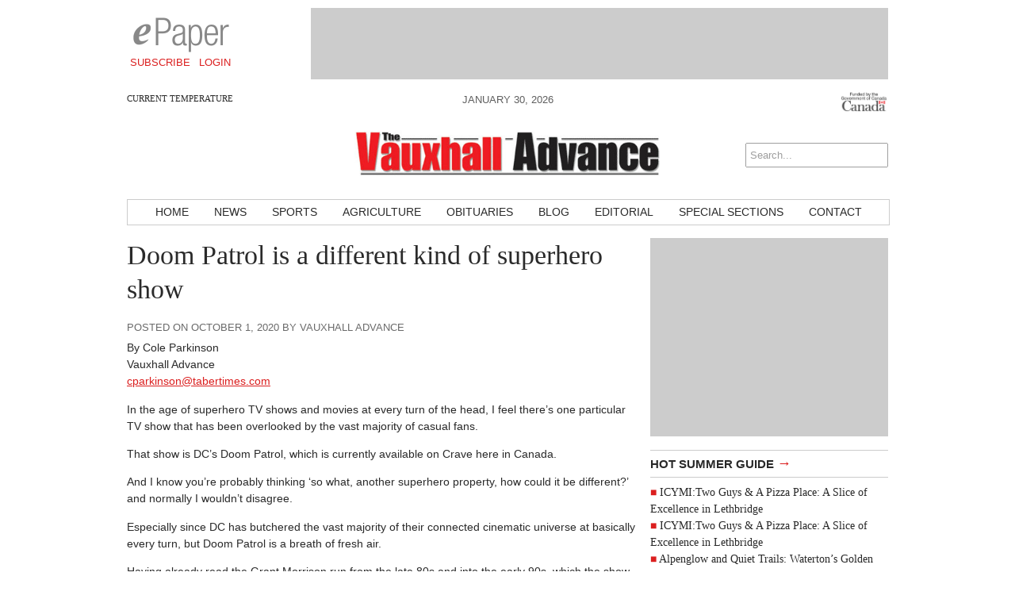

--- FILE ---
content_type: text/html; charset=UTF-8
request_url: https://www.vauxhalladvance.com/blog/2020/10/01/doom-patrol-is-a-different-kind-of-superhero-show/
body_size: 10131
content:
<!DOCTYPE html>
<html lang="en-CA">
<head>
<!-- Google Tag Manager -->
<script>(function(w,d,s,l,i){w[l]=w[l]||[];w[l].push({'gtm.start':
new Date().getTime(),event:'gtm.js'});var f=d.getElementsByTagName(s)[0],
j=d.createElement(s),dl=l!='dataLayer'?'&l='+l:'';j.async=true;j.src=
'https://www.googletagmanager.com/gtm.js?id='+i+dl;f.parentNode.insertBefore(j,f);
})(window,document,'script','dataLayer','GTM-PNPD4JC');</script>
<!-- End Google Tag Manager -->
<meta charset="UTF-8" />
<meta name="viewport" content="width=device-width, initial-scale=1, maximum-scale=1">
<title>Doom Patrol is a different kind of superhero show &rsaquo; Vauxhall Advance</title>
<link href='http://fonts.googleapis.com/css?family=Open+Sans:400italic,700italic,400,700' rel='stylesheet' type='text/css'>
<link href='http://fonts.googleapis.com/css?family=Droid+Serif:400,700,400italic,700italic' rel='stylesheet' type='text/css'>
<link rel="stylesheet" type="text/css" media="all" href="https://www.vauxhalladvance.com/wp-content/themes/ang_weekly-child/style.css" />
<link rel="shortcut icon" href="https://www.vauxhalladvance.com/wp-content/themes/ang_weekly-child/images/favicon.ico">
<script type='text/javascript'>
var googletag = googletag || {};
googletag.cmd = googletag.cmd || [];
(function() {
var gads = document.createElement('script');
gads.async = true;
gads.type = 'text/javascript';
var useSSL = 'https:' == document.location.protocol;
gads.src = (useSSL ? 'https:' : 'http:') + 
'//www.googletagservices.com/tag/js/gpt.js';
var node = document.getElementsByTagName('script')[0];
node.parentNode.insertBefore(gads, node);
})();
</script>

<script type='text/javascript'>
googletag.cmd.push(function() {
googletag.defineSlot('/83978492/Vauxhall_Advance_bigBox_300x250', [300, 250], 'div-gpt-ad-1415917553909-0').addService(googletag.pubads());
googletag.defineSlot('/83978492/Vauxhall_Advance_leaderboard_728x90', [728, 90], 'div-gpt-ad-1415917553909-1').addService(googletag.pubads());
googletag.defineSlot('/83978492/Vauxhall_Advance_minibanner-300x100', [300, 100], 'div-gpt-ad-1415917553909-2').addService(googletag.pubads());
googletag.defineSlot('/83978492/Vauxhall_Advance_remnant_120x250', [120, 250], 'div-gpt-ad-1415917553909-3').addService(googletag.pubads());
googletag.defineSlot('/83978492/VXA-FP-Native', [320, 100], 'div-gpt-ad-1597686068375-0').addService(googletag.pubads());
googletag.pubads().enableSingleRequest();
googletag.pubads().collapseEmptyDivs();
googletag.enableServices();
});
</script><script type="text/javascript" src="https://www.vauxhalladvance.com/wp-content/themes/ang_weekly_publications/dropdown.js"></script>
<script src="https://www.vauxhalladvance.com/wp-content/themes/ang_weekly_publications/js/modernizr.custom.js"></script>
<!--[if lt IE 7]>
	<meta http-equiv="refresh" content="0;URL='https://www.vauxhalladvance.com/upgrade/'">
<![endif]-->

<meta name='robots' content='max-image-preview:large' />
	<style>img:is([sizes="auto" i], [sizes^="auto," i]) { contain-intrinsic-size: 3000px 1500px }</style>
	<link rel='dns-prefetch' href='//widgetlogic.org' />
<link rel="alternate" type="application/rss+xml" title="Vauxhall Advance &raquo; Doom Patrol is a different kind of superhero show Comments Feed" href="https://www.vauxhalladvance.com/blog/2020/10/01/doom-patrol-is-a-different-kind-of-superhero-show/feed/" />
<script type="text/javascript">
/* <![CDATA[ */
window._wpemojiSettings = {"baseUrl":"https:\/\/s.w.org\/images\/core\/emoji\/16.0.1\/72x72\/","ext":".png","svgUrl":"https:\/\/s.w.org\/images\/core\/emoji\/16.0.1\/svg\/","svgExt":".svg","source":{"concatemoji":"https:\/\/www.vauxhalladvance.com\/wp-includes\/js\/wp-emoji-release.min.js?ver=6.8.3"}};
/*! This file is auto-generated */
!function(s,n){var o,i,e;function c(e){try{var t={supportTests:e,timestamp:(new Date).valueOf()};sessionStorage.setItem(o,JSON.stringify(t))}catch(e){}}function p(e,t,n){e.clearRect(0,0,e.canvas.width,e.canvas.height),e.fillText(t,0,0);var t=new Uint32Array(e.getImageData(0,0,e.canvas.width,e.canvas.height).data),a=(e.clearRect(0,0,e.canvas.width,e.canvas.height),e.fillText(n,0,0),new Uint32Array(e.getImageData(0,0,e.canvas.width,e.canvas.height).data));return t.every(function(e,t){return e===a[t]})}function u(e,t){e.clearRect(0,0,e.canvas.width,e.canvas.height),e.fillText(t,0,0);for(var n=e.getImageData(16,16,1,1),a=0;a<n.data.length;a++)if(0!==n.data[a])return!1;return!0}function f(e,t,n,a){switch(t){case"flag":return n(e,"\ud83c\udff3\ufe0f\u200d\u26a7\ufe0f","\ud83c\udff3\ufe0f\u200b\u26a7\ufe0f")?!1:!n(e,"\ud83c\udde8\ud83c\uddf6","\ud83c\udde8\u200b\ud83c\uddf6")&&!n(e,"\ud83c\udff4\udb40\udc67\udb40\udc62\udb40\udc65\udb40\udc6e\udb40\udc67\udb40\udc7f","\ud83c\udff4\u200b\udb40\udc67\u200b\udb40\udc62\u200b\udb40\udc65\u200b\udb40\udc6e\u200b\udb40\udc67\u200b\udb40\udc7f");case"emoji":return!a(e,"\ud83e\udedf")}return!1}function g(e,t,n,a){var r="undefined"!=typeof WorkerGlobalScope&&self instanceof WorkerGlobalScope?new OffscreenCanvas(300,150):s.createElement("canvas"),o=r.getContext("2d",{willReadFrequently:!0}),i=(o.textBaseline="top",o.font="600 32px Arial",{});return e.forEach(function(e){i[e]=t(o,e,n,a)}),i}function t(e){var t=s.createElement("script");t.src=e,t.defer=!0,s.head.appendChild(t)}"undefined"!=typeof Promise&&(o="wpEmojiSettingsSupports",i=["flag","emoji"],n.supports={everything:!0,everythingExceptFlag:!0},e=new Promise(function(e){s.addEventListener("DOMContentLoaded",e,{once:!0})}),new Promise(function(t){var n=function(){try{var e=JSON.parse(sessionStorage.getItem(o));if("object"==typeof e&&"number"==typeof e.timestamp&&(new Date).valueOf()<e.timestamp+604800&&"object"==typeof e.supportTests)return e.supportTests}catch(e){}return null}();if(!n){if("undefined"!=typeof Worker&&"undefined"!=typeof OffscreenCanvas&&"undefined"!=typeof URL&&URL.createObjectURL&&"undefined"!=typeof Blob)try{var e="postMessage("+g.toString()+"("+[JSON.stringify(i),f.toString(),p.toString(),u.toString()].join(",")+"));",a=new Blob([e],{type:"text/javascript"}),r=new Worker(URL.createObjectURL(a),{name:"wpTestEmojiSupports"});return void(r.onmessage=function(e){c(n=e.data),r.terminate(),t(n)})}catch(e){}c(n=g(i,f,p,u))}t(n)}).then(function(e){for(var t in e)n.supports[t]=e[t],n.supports.everything=n.supports.everything&&n.supports[t],"flag"!==t&&(n.supports.everythingExceptFlag=n.supports.everythingExceptFlag&&n.supports[t]);n.supports.everythingExceptFlag=n.supports.everythingExceptFlag&&!n.supports.flag,n.DOMReady=!1,n.readyCallback=function(){n.DOMReady=!0}}).then(function(){return e}).then(function(){var e;n.supports.everything||(n.readyCallback(),(e=n.source||{}).concatemoji?t(e.concatemoji):e.wpemoji&&e.twemoji&&(t(e.twemoji),t(e.wpemoji)))}))}((window,document),window._wpemojiSettings);
/* ]]> */
</script>
<style id='wp-emoji-styles-inline-css' type='text/css'>

	img.wp-smiley, img.emoji {
		display: inline !important;
		border: none !important;
		box-shadow: none !important;
		height: 1em !important;
		width: 1em !important;
		margin: 0 0.07em !important;
		vertical-align: -0.1em !important;
		background: none !important;
		padding: 0 !important;
	}
</style>
<link rel='stylesheet' id='wp-block-library-css' href='https://www.vauxhalladvance.com/wp-includes/css/dist/block-library/style.min.css?ver=6.8.3' type='text/css' media='all' />
<style id='classic-theme-styles-inline-css' type='text/css'>
/*! This file is auto-generated */
.wp-block-button__link{color:#fff;background-color:#32373c;border-radius:9999px;box-shadow:none;text-decoration:none;padding:calc(.667em + 2px) calc(1.333em + 2px);font-size:1.125em}.wp-block-file__button{background:#32373c;color:#fff;text-decoration:none}
</style>
<link rel='stylesheet' id='block-widget-css' href='https://www.vauxhalladvance.com/wp-content/plugins/widget-logic/block_widget/css/widget.css?ver=1768299072' type='text/css' media='all' />
<style id='global-styles-inline-css' type='text/css'>
:root{--wp--preset--aspect-ratio--square: 1;--wp--preset--aspect-ratio--4-3: 4/3;--wp--preset--aspect-ratio--3-4: 3/4;--wp--preset--aspect-ratio--3-2: 3/2;--wp--preset--aspect-ratio--2-3: 2/3;--wp--preset--aspect-ratio--16-9: 16/9;--wp--preset--aspect-ratio--9-16: 9/16;--wp--preset--color--black: #000000;--wp--preset--color--cyan-bluish-gray: #abb8c3;--wp--preset--color--white: #ffffff;--wp--preset--color--pale-pink: #f78da7;--wp--preset--color--vivid-red: #cf2e2e;--wp--preset--color--luminous-vivid-orange: #ff6900;--wp--preset--color--luminous-vivid-amber: #fcb900;--wp--preset--color--light-green-cyan: #7bdcb5;--wp--preset--color--vivid-green-cyan: #00d084;--wp--preset--color--pale-cyan-blue: #8ed1fc;--wp--preset--color--vivid-cyan-blue: #0693e3;--wp--preset--color--vivid-purple: #9b51e0;--wp--preset--gradient--vivid-cyan-blue-to-vivid-purple: linear-gradient(135deg,rgba(6,147,227,1) 0%,rgb(155,81,224) 100%);--wp--preset--gradient--light-green-cyan-to-vivid-green-cyan: linear-gradient(135deg,rgb(122,220,180) 0%,rgb(0,208,130) 100%);--wp--preset--gradient--luminous-vivid-amber-to-luminous-vivid-orange: linear-gradient(135deg,rgba(252,185,0,1) 0%,rgba(255,105,0,1) 100%);--wp--preset--gradient--luminous-vivid-orange-to-vivid-red: linear-gradient(135deg,rgba(255,105,0,1) 0%,rgb(207,46,46) 100%);--wp--preset--gradient--very-light-gray-to-cyan-bluish-gray: linear-gradient(135deg,rgb(238,238,238) 0%,rgb(169,184,195) 100%);--wp--preset--gradient--cool-to-warm-spectrum: linear-gradient(135deg,rgb(74,234,220) 0%,rgb(151,120,209) 20%,rgb(207,42,186) 40%,rgb(238,44,130) 60%,rgb(251,105,98) 80%,rgb(254,248,76) 100%);--wp--preset--gradient--blush-light-purple: linear-gradient(135deg,rgb(255,206,236) 0%,rgb(152,150,240) 100%);--wp--preset--gradient--blush-bordeaux: linear-gradient(135deg,rgb(254,205,165) 0%,rgb(254,45,45) 50%,rgb(107,0,62) 100%);--wp--preset--gradient--luminous-dusk: linear-gradient(135deg,rgb(255,203,112) 0%,rgb(199,81,192) 50%,rgb(65,88,208) 100%);--wp--preset--gradient--pale-ocean: linear-gradient(135deg,rgb(255,245,203) 0%,rgb(182,227,212) 50%,rgb(51,167,181) 100%);--wp--preset--gradient--electric-grass: linear-gradient(135deg,rgb(202,248,128) 0%,rgb(113,206,126) 100%);--wp--preset--gradient--midnight: linear-gradient(135deg,rgb(2,3,129) 0%,rgb(40,116,252) 100%);--wp--preset--font-size--small: 13px;--wp--preset--font-size--medium: 20px;--wp--preset--font-size--large: 36px;--wp--preset--font-size--x-large: 42px;--wp--preset--spacing--20: 0.44rem;--wp--preset--spacing--30: 0.67rem;--wp--preset--spacing--40: 1rem;--wp--preset--spacing--50: 1.5rem;--wp--preset--spacing--60: 2.25rem;--wp--preset--spacing--70: 3.38rem;--wp--preset--spacing--80: 5.06rem;--wp--preset--shadow--natural: 6px 6px 9px rgba(0, 0, 0, 0.2);--wp--preset--shadow--deep: 12px 12px 50px rgba(0, 0, 0, 0.4);--wp--preset--shadow--sharp: 6px 6px 0px rgba(0, 0, 0, 0.2);--wp--preset--shadow--outlined: 6px 6px 0px -3px rgba(255, 255, 255, 1), 6px 6px rgba(0, 0, 0, 1);--wp--preset--shadow--crisp: 6px 6px 0px rgba(0, 0, 0, 1);}:where(.is-layout-flex){gap: 0.5em;}:where(.is-layout-grid){gap: 0.5em;}body .is-layout-flex{display: flex;}.is-layout-flex{flex-wrap: wrap;align-items: center;}.is-layout-flex > :is(*, div){margin: 0;}body .is-layout-grid{display: grid;}.is-layout-grid > :is(*, div){margin: 0;}:where(.wp-block-columns.is-layout-flex){gap: 2em;}:where(.wp-block-columns.is-layout-grid){gap: 2em;}:where(.wp-block-post-template.is-layout-flex){gap: 1.25em;}:where(.wp-block-post-template.is-layout-grid){gap: 1.25em;}.has-black-color{color: var(--wp--preset--color--black) !important;}.has-cyan-bluish-gray-color{color: var(--wp--preset--color--cyan-bluish-gray) !important;}.has-white-color{color: var(--wp--preset--color--white) !important;}.has-pale-pink-color{color: var(--wp--preset--color--pale-pink) !important;}.has-vivid-red-color{color: var(--wp--preset--color--vivid-red) !important;}.has-luminous-vivid-orange-color{color: var(--wp--preset--color--luminous-vivid-orange) !important;}.has-luminous-vivid-amber-color{color: var(--wp--preset--color--luminous-vivid-amber) !important;}.has-light-green-cyan-color{color: var(--wp--preset--color--light-green-cyan) !important;}.has-vivid-green-cyan-color{color: var(--wp--preset--color--vivid-green-cyan) !important;}.has-pale-cyan-blue-color{color: var(--wp--preset--color--pale-cyan-blue) !important;}.has-vivid-cyan-blue-color{color: var(--wp--preset--color--vivid-cyan-blue) !important;}.has-vivid-purple-color{color: var(--wp--preset--color--vivid-purple) !important;}.has-black-background-color{background-color: var(--wp--preset--color--black) !important;}.has-cyan-bluish-gray-background-color{background-color: var(--wp--preset--color--cyan-bluish-gray) !important;}.has-white-background-color{background-color: var(--wp--preset--color--white) !important;}.has-pale-pink-background-color{background-color: var(--wp--preset--color--pale-pink) !important;}.has-vivid-red-background-color{background-color: var(--wp--preset--color--vivid-red) !important;}.has-luminous-vivid-orange-background-color{background-color: var(--wp--preset--color--luminous-vivid-orange) !important;}.has-luminous-vivid-amber-background-color{background-color: var(--wp--preset--color--luminous-vivid-amber) !important;}.has-light-green-cyan-background-color{background-color: var(--wp--preset--color--light-green-cyan) !important;}.has-vivid-green-cyan-background-color{background-color: var(--wp--preset--color--vivid-green-cyan) !important;}.has-pale-cyan-blue-background-color{background-color: var(--wp--preset--color--pale-cyan-blue) !important;}.has-vivid-cyan-blue-background-color{background-color: var(--wp--preset--color--vivid-cyan-blue) !important;}.has-vivid-purple-background-color{background-color: var(--wp--preset--color--vivid-purple) !important;}.has-black-border-color{border-color: var(--wp--preset--color--black) !important;}.has-cyan-bluish-gray-border-color{border-color: var(--wp--preset--color--cyan-bluish-gray) !important;}.has-white-border-color{border-color: var(--wp--preset--color--white) !important;}.has-pale-pink-border-color{border-color: var(--wp--preset--color--pale-pink) !important;}.has-vivid-red-border-color{border-color: var(--wp--preset--color--vivid-red) !important;}.has-luminous-vivid-orange-border-color{border-color: var(--wp--preset--color--luminous-vivid-orange) !important;}.has-luminous-vivid-amber-border-color{border-color: var(--wp--preset--color--luminous-vivid-amber) !important;}.has-light-green-cyan-border-color{border-color: var(--wp--preset--color--light-green-cyan) !important;}.has-vivid-green-cyan-border-color{border-color: var(--wp--preset--color--vivid-green-cyan) !important;}.has-pale-cyan-blue-border-color{border-color: var(--wp--preset--color--pale-cyan-blue) !important;}.has-vivid-cyan-blue-border-color{border-color: var(--wp--preset--color--vivid-cyan-blue) !important;}.has-vivid-purple-border-color{border-color: var(--wp--preset--color--vivid-purple) !important;}.has-vivid-cyan-blue-to-vivid-purple-gradient-background{background: var(--wp--preset--gradient--vivid-cyan-blue-to-vivid-purple) !important;}.has-light-green-cyan-to-vivid-green-cyan-gradient-background{background: var(--wp--preset--gradient--light-green-cyan-to-vivid-green-cyan) !important;}.has-luminous-vivid-amber-to-luminous-vivid-orange-gradient-background{background: var(--wp--preset--gradient--luminous-vivid-amber-to-luminous-vivid-orange) !important;}.has-luminous-vivid-orange-to-vivid-red-gradient-background{background: var(--wp--preset--gradient--luminous-vivid-orange-to-vivid-red) !important;}.has-very-light-gray-to-cyan-bluish-gray-gradient-background{background: var(--wp--preset--gradient--very-light-gray-to-cyan-bluish-gray) !important;}.has-cool-to-warm-spectrum-gradient-background{background: var(--wp--preset--gradient--cool-to-warm-spectrum) !important;}.has-blush-light-purple-gradient-background{background: var(--wp--preset--gradient--blush-light-purple) !important;}.has-blush-bordeaux-gradient-background{background: var(--wp--preset--gradient--blush-bordeaux) !important;}.has-luminous-dusk-gradient-background{background: var(--wp--preset--gradient--luminous-dusk) !important;}.has-pale-ocean-gradient-background{background: var(--wp--preset--gradient--pale-ocean) !important;}.has-electric-grass-gradient-background{background: var(--wp--preset--gradient--electric-grass) !important;}.has-midnight-gradient-background{background: var(--wp--preset--gradient--midnight) !important;}.has-small-font-size{font-size: var(--wp--preset--font-size--small) !important;}.has-medium-font-size{font-size: var(--wp--preset--font-size--medium) !important;}.has-large-font-size{font-size: var(--wp--preset--font-size--large) !important;}.has-x-large-font-size{font-size: var(--wp--preset--font-size--x-large) !important;}
:where(.wp-block-post-template.is-layout-flex){gap: 1.25em;}:where(.wp-block-post-template.is-layout-grid){gap: 1.25em;}
:where(.wp-block-columns.is-layout-flex){gap: 2em;}:where(.wp-block-columns.is-layout-grid){gap: 2em;}
:root :where(.wp-block-pullquote){font-size: 1.5em;line-height: 1.6;}
</style>
<link rel='stylesheet' id='cptch_stylesheet-css' href='https://www.vauxhalladvance.com/wp-content/plugins/captcha1/css/front_end_style.css?ver=4.4.5' type='text/css' media='all' />
<link rel='stylesheet' id='dashicons-css' href='https://www.vauxhalladvance.com/wp-includes/css/dashicons.min.css?ver=6.8.3' type='text/css' media='all' />
<link rel='stylesheet' id='cptch_desktop_style-css' href='https://www.vauxhalladvance.com/wp-content/plugins/captcha1/css/desktop_style.css?ver=4.4.5' type='text/css' media='all' />
<link rel='stylesheet' id='lightbox-style-css' href='https://www.vauxhalladvance.com/wp-content/themes/ang_weekly_publications/inc/lightbox/css/jquery.fancybox.css?ver=6.8.3' type='text/css' media='all' />
<script type="text/javascript" src="https://www.vauxhalladvance.com/wp-includes/js/jquery/jquery.min.js?ver=3.7.1" id="jquery-core-js"></script>
<script type="text/javascript" src="https://www.vauxhalladvance.com/wp-includes/js/jquery/jquery-migrate.min.js?ver=3.4.1" id="jquery-migrate-js"></script>
<link rel="https://api.w.org/" href="https://www.vauxhalladvance.com/wp-json/" /><link rel="alternate" title="JSON" type="application/json" href="https://www.vauxhalladvance.com/wp-json/wp/v2/posts/6664" /><link rel="EditURI" type="application/rsd+xml" title="RSD" href="https://www.vauxhalladvance.com/xmlrpc.php?rsd" />
<meta name="generator" content="WordPress 6.8.3" />
<link rel="canonical" href="https://www.vauxhalladvance.com/blog/2020/10/01/doom-patrol-is-a-different-kind-of-superhero-show/" />
<link rel='shortlink' href='https://www.vauxhalladvance.com/?p=6664' />
<link rel="alternate" title="oEmbed (JSON)" type="application/json+oembed" href="https://www.vauxhalladvance.com/wp-json/oembed/1.0/embed?url=https%3A%2F%2Fwww.vauxhalladvance.com%2Fblog%2F2020%2F10%2F01%2Fdoom-patrol-is-a-different-kind-of-superhero-show%2F" />
<link rel="alternate" title="oEmbed (XML)" type="text/xml+oembed" href="https://www.vauxhalladvance.com/wp-json/oembed/1.0/embed?url=https%3A%2F%2Fwww.vauxhalladvance.com%2Fblog%2F2020%2F10%2F01%2Fdoom-patrol-is-a-different-kind-of-superhero-show%2F&#038;format=xml" />
<script type="text/javascript">
$(function(){
   setTimeout(function(){
      if($("#div-gpt-ad-1403209793778-0").css('display')=="none") //use your ad's id here I have used Google Adense
      {
          $('body').html("We noticed you have an active Ad Blocker. Example.com is ad funded, we promise our ads are of high quality and are unobtrusive. The best help you could provide to keep us running, is to whitelist us in your ad blocker. Thanks!");
      }
  },3000);
});
</script>
<!-- Google tag (gtag.js) -->
<script async src="https://www.googletagmanager.com/gtag/js?id=G-TX7XD2TZTD"></script>
<script>
  window.dataLayer = window.dataLayer || [];
  function gtag(){dataLayer.push(arguments);}
  gtag('js', new Date());

  gtag('config', 'G-TX7XD2TZTD');
</script>
</head>
<body class="wp-singular post-template-default single single-post postid-6664 single-format-standard wp-custom-logo wp-theme-ang_weekly_publications wp-child-theme-ang_weekly-child desktop chrome">
<!-- Google Tag Manager (noscript) -->
<noscript><iframe src="https://www.googletagmanager.com/ns.html?id=GTM-PNPD4JC"
height="0" width="0" style="display:none;visibility:hidden"></iframe></noscript>
<!-- End Google Tag Manager (noscript) -->
<div id="wrapper">
	<div class="ad_interstitial left"></div>
	<div class="ad_interstitial right"></div>
	<section role="top">
		<div id="epaper">
			<img src="https://www.vauxhalladvance.com/wp-content/themes/ang_weekly_publications/images/logo_epaper.png" alt="Vauxhall Advance Digital Paper" />
			<a href="https://www.vauxhalladvance.com/forms/subscribe/" target="_blank">Subscribe</a>
			<a href="https://www.vauxhalladvance.com/epaper/">Login</a>
		</div>
		<div id="ad_leaderboard"><!-- VXA_leaderboard_728x90 -->
<div id='div-gpt-ad-1415917553909-1' style='width:728px; height:90px;'>
<script type='text/javascript'>
googletag.cmd.push(function() { googletag.display('div-gpt-ad-1415917553909-1'); });
</script>
</div></div>	</section>
	<section role="header">
		<header>
			<div>
				<p class="angcurrentweather">Current Temperature</p>
				<p class="angcurrentdegrees"></p>
			</div>
			<div id="socialicons">
				<img src="https://www.vauxhalladvance.com/wp-content/themes/ang_weekly_publications/images/funded-govt-canada.jpg">
								<a href="#" class="mobilelogin">Log In</a>
				<form role="search" method="get" id="searchform" action="https://www.vauxhalladvance.com/">
    <div>
        <input type="search" results="5" value="" name="s" id="s" placeholder="Search..." />
        <!--<input type="image" id="searchsubmit" src="https://www.vauxhalladvance.com/wp-content/themes/ang_weekly_publications/images/icon_search.png" alt="Search < ?php bloginfo('name'); ?>"/>-->
    </div>
</form>			</div>
			<div>
				<span class="currentdate nmobile">January 30, 2026</span>
				<a href="http://www.vauxhalladvance.com" id="logo"></a>
				<span class="currentdate ymobile">January 30, 2026</span>
			</div>
		</header>
	</section>


	<section role="navigation">
		<nav id="nav">
			<div class="menu-primary-container"><ul id="menu-primary" class="menu"><li id="menu-item-15" class="menu-item menu-item-type-custom menu-item-object-custom menu-item-home menu-item-15"><a href="http://www.vauxhalladvance.com/">Home</a></li>
<li id="menu-item-12" class="menu-item menu-item-type-taxonomy menu-item-object-category menu-item-12"><a href="https://www.vauxhalladvance.com/./news/">News</a></li>
<li id="menu-item-13" class="menu-item menu-item-type-taxonomy menu-item-object-category menu-item-13"><a href="https://www.vauxhalladvance.com/./sports/">Sports</a></li>
<li id="menu-item-8" class="menu-item menu-item-type-taxonomy menu-item-object-category menu-item-8"><a href="https://www.vauxhalladvance.com/./agriculture/">Agriculture</a></li>
<li id="menu-item-529" class="menu-item menu-item-type-custom menu-item-object-custom menu-item-529"><a href="http://gonebutnotforgotten.ca/">Obituaries</a></li>
<li id="menu-item-9" class="menu-item menu-item-type-taxonomy menu-item-object-category current-post-ancestor current-menu-parent current-post-parent menu-item-9"><a href="https://www.vauxhalladvance.com/./blog/">Blog</a></li>
<li id="menu-item-10" class="menu-item menu-item-type-taxonomy menu-item-object-category menu-item-10"><a href="https://www.vauxhalladvance.com/./editorial/">Editorial</a></li>
<li id="menu-item-716" class="menu-item menu-item-type-post_type menu-item-object-page menu-item-716"><a href="https://www.vauxhalladvance.com/special-sections/">Special Sections</a></li>
<li id="menu-item-18" class="menu-item menu-item-type-post_type menu-item-object-page menu-item-18"><a href="https://www.vauxhalladvance.com/contact/">Contact</a></li>
</ul></div>		</nav>
		<nav id="mobilenav">
			<a id="mobilenav-click" href="#">Sections</a>
			<a href="https://www.vauxhalladvance.com/news/">Local News</a>
			<div id="sb-search" class="sb-search">
				<form>
					<input class="sb-search-input" placeholder="Enter your search term..." type="text" value="" name="search" id="search">
					<input class="sb-search-submit" type="submit" value="">
					<span class="sb-icon-search"></span>
				</form>
			</div>
			<div id="mobilenav-menu">
			<div class="menu-primary-container"><ul id="menu-primary-1" class="menu"><li class="menu-item menu-item-type-custom menu-item-object-custom menu-item-home menu-item-15"><a href="http://www.vauxhalladvance.com/">Home</a></li>
<li class="menu-item menu-item-type-taxonomy menu-item-object-category menu-item-12"><a href="https://www.vauxhalladvance.com/./news/">News</a></li>
<li class="menu-item menu-item-type-taxonomy menu-item-object-category menu-item-13"><a href="https://www.vauxhalladvance.com/./sports/">Sports</a></li>
<li class="menu-item menu-item-type-taxonomy menu-item-object-category menu-item-8"><a href="https://www.vauxhalladvance.com/./agriculture/">Agriculture</a></li>
<li class="menu-item menu-item-type-custom menu-item-object-custom menu-item-529"><a href="http://gonebutnotforgotten.ca/">Obituaries</a></li>
<li class="menu-item menu-item-type-taxonomy menu-item-object-category current-post-ancestor current-menu-parent current-post-parent menu-item-9"><a href="https://www.vauxhalladvance.com/./blog/">Blog</a></li>
<li class="menu-item menu-item-type-taxonomy menu-item-object-category menu-item-10"><a href="https://www.vauxhalladvance.com/./editorial/">Editorial</a></li>
<li class="menu-item menu-item-type-post_type menu-item-object-page menu-item-716"><a href="https://www.vauxhalladvance.com/special-sections/">Special Sections</a></li>
<li class="menu-item menu-item-type-post_type menu-item-object-page menu-item-18"><a href="https://www.vauxhalladvance.com/contact/">Contact</a></li>
</ul></div>			</div>
		</nav>
	</section>

	
	
	
	
	<section role="content">
			
<div id="sidebar">
	<div id="ad_bigbox">
		<!-- VXA_bigBox_300x250 -->
<div id='div-gpt-ad-1415917553909-0' style='width:300px; height:250px;'>
<script type='text/javascript'>
googletag.cmd.push(function() { googletag.display('div-gpt-ad-1415917553909-0'); });
</script>
</div>	</div>
			
		
	
<h5><a href="https://www.vauxhalladvance.com/news/">Hot Summer Guide <span>→</span></a></h5><ul><li><a href="https://www.vauxhalladvance.com/sunny-escapes/2025/09/27/icymitwo-guys-a-pizza-place-a-slice-of-excellence-in-lethbridge/">ICYMI:Two Guys & A Pizza Place: A Slice of Excellence in Lethbridge</a> </li> <li><a href="https://www.vauxhalladvance.com/sunny-escapes/2025/09/27/icymitwo-guys-a-pizza-place-a-slice-of-excellence-in-lethbridge-2/">ICYMI:Two Guys & A Pizza Place: A Slice of Excellence in Lethbridge</a> </li> <li><a href="https://www.vauxhalladvance.com/sunny-escapes/2025/09/25/alpenglow-and-quiet-trails-watertons-golden-hour-will-leave-you-speechless/">Alpenglow and Quiet Trails: Waterton’s Golden Hour Will Leave You Speechless</a> </li> <li><a href="https://www.vauxhalladvance.com/sunny-escapes/2025/09/24/icymi-visiting-tyra-the-worlds-largest-dinosaur/">ICYMI: Visiting Tyra – the World’s Largest Dinosaur</a> </li> <li><a href="https://www.vauxhalladvance.com/sunny-escapes/2025/09/23/big-pieces-big-fun-discover-medicine-hats-giant-outdoor-chess-game/">Big Pieces, Big Fun: Discover Medicine Hat’s Giant Outdoor Chess Game</a> </li> </ul>
		<h5><a href="https://www.vauxhalladvance.com/news/">Recent News <span>→</span></a></h5><ul><li><a href="https://www.vauxhalladvance.com/news/2026/01/15/think-twice-before-venturing-on-ice-md-of-taber/">Think twice before venturing on ice: MD of Taber</a> </li> <li><a href="https://www.vauxhalladvance.com/news/2026/01/15/mechanical-failure-determined-as-source-of-taber-arena-explosion/">Mechanical failure determined  as source of Taber arena explosion</a> </li> <li><a href="https://www.vauxhalladvance.com/news/2026/01/15/2025-year-in-review-2/">2025 Year in Review</a> </li> <li><a href="https://www.vauxhalladvance.com/news/2026/01/15/from-the-archives-of-western-newspapers-109/">From the Archives of Western Newspapers</a> </li> <li><a href="https://www.vauxhalladvance.com/news/2026/01/15/rural-minds-matter-peer-support-training-session/">Rural Minds Matter peer support training session</a> </li> </ul>
	<h5><a href="https://www.vauxhalladvance.com/blog/">Recent Blog Posts <span>→</span></a></h5><ul><li><a href="https://www.vauxhalladvance.com/blog/2023/01/26/end-of-an-era/">End of an era</a> </li> <li><a href="https://www.vauxhalladvance.com/blog/2023/01/12/babylon-shows-debauchery-of-golden-age-hollywood/">Babylon shows debauchery of golden age Hollywood</a> </li> <li><a href="https://www.vauxhalladvance.com/blog/2022/12/22/homemade-marshmallows-will-get-you-on-the-nice-list/">Homemade marshmallows will get you on the nice list</a> </li> <li><a href="https://www.vauxhalladvance.com/blog/2022/12/08/huberdeau-still-finding-his-way-in-calgary/">Huberdeau still finding his way in Calgary</a> </li> <li><a href="https://www.vauxhalladvance.com/blog/2022/12/01/ragnarok-a-great-follow-up-to-2018s-god-of-war/">Ragnarök a great follow-up to 2018’s God of War</a> </li> </ul></div><div class="guide"><h1>Doom Patrol is a different kind of superhero show</h1><span class="posted">Posted on October 1, 2020 by Vauxhall Advance</span><p>By Cole Parkinson<br />
Vauxhall Advance<br />
<a href="mailto:cparkinson@tabertimes.com">cparkinson@tabertimes.com</a></p>
<p>In the age of superhero TV shows and movies at every turn of the head, I feel there’s one particular TV show that has been overlooked by the vast majority of casual fans.</p>
<p>That show is DC’s Doom Patrol, which is currently available on Crave here in Canada.</p>
<p>And I know you’re probably thinking ‘so what, another superhero property, how could it be different?’ and normally I wouldn’t disagree.</p>
<p>Especially since DC has butchered the vast majority of their connected cinematic universe at basically every turn, but Doom Patrol is a breath of fresh air.</p>
<p>Having already read the Grant Morrison run from the late 80s and into the early 90s, which the show borrows from quite heavily, Doom Patrol is quite the trip.</p>
<p>I’ve never done LSD and I have zero intentions of ever doing so but reading Morrison’s Doom Patrol, I feel that’s probably a pretty accurate feeling of what it’s like.</p>
<p>Between robots, supernatural beings, multi-dimensions and a vast amount of unbelievable characters, it really is not like most other comics that came before it.</p>
<p>And while people have tried to recapture that magic, I have yet to find another writer to match Grant Morrison’s weird and wonderful storylines in every comic run he’s been a part of.</p>
<p>It’s crazy, zany and off the rails for the vast majority of the four year run and thankfully, most of that is brought over to the television screen.</p>
<p>For those who may not be familiar with the “World’s Strangest Heroes”, of which there have been many variations throughout the years, the show primarily hosts the original team of Niles Caulder (Timothy Dalton), Rita Farr aka Elast-Girl (April Bowlby), Larry Trainor aka Negative Man/the Negative Spirit (Matt Bomer/Matthew Zuk) and of course Cliff Steele aka Robotman (Brendan Fraser/Riley Shanahan) along with Morrison’s own creation Crazy Jane (Diane Guerrero).</p>
<p>Where the show really deviates from the comics is Cyborg (Victor Stone) played by Jovian Wade, who is also part of the team, which I’m sure many people recognize from the DCEU film Justice League, though this is a younger Cyborg who’s on the path to the JLA and obviously played by a different actor.</p>
<p>Alan Tudyk plays another Morrison creation in Mr. Nobody, who starts to wreak havoc on the team as he seeks revenge on Niles Caulder.</p>
<p>From there, and because I don’t want to spoil a second of what you’ll see and experience, I say prepare for a wild ride that is honestly one of my favourite superhero adaptions of the past several years especially since the characters are so well written and it’s hard not to care about what happens to them.</p>
<p>What I can say though is the cast does an incredible job throughout the two seasons currently available, with a third coming in the near future.</p>
<p>Guerrero as Crazy Jane is a particular highlight as she steals almost every scene she is in and considering she’s playing one character with several other characters inside of her brain, she has a lot to work with.</p>
<p>I also never knew I needed Brendan Fraser as Robotman but man, is he so good in this role and now I can honestly say I couldn’t see anyone else as Cliff.</p>
<p>The action is great, it’s incredibly funny and they’ve adapted arguably the best stories from the Doom Patrol’s history.</p>
<p>For a TV show, the CGI is incredibly well put together and I can’t think of a time where it really stood out as a negative.</p>
<p>And I know people probably passed on the show because the characters weren’t the ‘A’ list of DC heroes but I can confidently say it is the best of both the TV shows and movies that DC has been pumping out, and most of those do contain your recognizable DC properties.</p>
<p>Another reason I could see why people may have ignored Doom Patrol would be because of the ‘Arrowverse’ from the CW Network which features Arrow, The Flash, Supergirl and a few others.</p>
<p>Having been a fan of the early seasons of Arrow, none of the other series really gripped me, particularly because of the long 22 episode season which featured more than enough filler.</p>
<p>But there’s none of that with Doom Patrol because it is a DC Universe/HBO vehicle which means plenty of adult-type content which is exactly the right way to approach something like Doom Patrol.</p>
<p>And while Morrison’s long run on the Doom Patrol comic had plenty of light and funny moments, most of which are carried over, there are still plenty of dark, foreboding moments as well, particularly with Crazy Jane’s backstory.</p>
<p>The blending of humorous moments with dark stories is something DC has been trying to do with their cinematic movie universe for the past several years and nothing has connected nearly as well as Doom Patrol.</p>
<p>While the first season has 15 episodes, with hardly a second of filler, in my opinion, the second season only consists of nine episodes.</p>
<p>While 10 were planned, the COVID-19 pandemic forced production to shut down and they were unable to finish the last episode.</p>
<p>The good news though is it leaves you with 24 episodes of superhero television and I can guarantee it’s worth your time.</p>
			
<!-- You can start editing here. -->


			<!-- If comments are open, but there are no comments. -->

	
	<div id="respond" class="comment-respond">
		<h3 id="reply-title" class="comment-reply-title">Leave a Reply <small><a rel="nofollow" id="cancel-comment-reply-link" href="/blog/2020/10/01/doom-patrol-is-a-different-kind-of-superhero-show/#respond" style="display:none;">Cancel reply</a></small></h3><p class="must-log-in">You must be <a href="https://www.vauxhalladvance.com/wp-login.php?redirect_to=https%3A%2F%2Fwww.vauxhalladvance.com%2Fblog%2F2020%2F10%2F01%2Fdoom-patrol-is-a-different-kind-of-superhero-show%2F">logged in</a> to post a comment.</p>	</div><!-- #respond -->
	</div></div>	</section>

	<section role="getmore">
		<h5>Get More Vauxhall Advance <span>→</span></h5>
		<a href="https://www.vauxhalladvance.com/wp-login.php">Log In To Comment</a>
		<a href="https://www.vauxhalladvance.com/epaper/">Latest Paper</a>
		<a href="/wp-login.php?action=register">Subscribe</a>
	</section>
	<section role="contact">
		<div class="menu-footer-1-contact-container"><strong>Contact</strong><ul class="menu"><li id="menu-item-84" class="menu-item menu-item-type-post_type menu-item-object-page menu-item-84"><a href="https://www.vauxhalladvance.com/staff/">Staff</a></li>
<li id="menu-item-83" class="menu-item menu-item-type-post_type menu-item-object-page menu-item-83"><a href="https://www.vauxhalladvance.com/letters-to-the-editor/">Letters to The Editor</a></li>
</ul></div>		<div class="menu-footer-2-more-container"><strong>More</strong><ul class="menu"><li id="menu-item-85" class="menu-item menu-item-type-post_type menu-item-object-page menu-item-85"><a href="https://www.vauxhalladvance.com/about-and-area-map/">About &#038; Area Map</a></li>
<li id="menu-item-87" class="menu-item menu-item-type-post_type menu-item-object-page menu-item-87"><a href="https://www.vauxhalladvance.com/other-publications/">Other Publications</a></li>
<li id="menu-item-86" class="menu-item menu-item-type-post_type menu-item-object-page menu-item-86"><a href="https://www.vauxhalladvance.com/links/">Links</a></li>
</ul></div>		<div class="menu-footer-3-usage-container"><strong>Usage</strong><ul class="menu"><li id="menu-item-89" class="menu-item menu-item-type-post_type menu-item-object-page menu-item-89"><a href="https://www.vauxhalladvance.com/terms-of-service/">Terms of Service</a></li>
</ul></div>		<div class="menu-footer-4-social-container"><strong>Social</strong><ul class="menu"><li id="menu-item-522" class="menu-item menu-item-type-custom menu-item-object-custom menu-item-522"><a href="https://plus.google.com/106905163298057723389/about">Google+</a></li>
</ul></div>	</section>
	<footer>
		© 2026 Vauxhall Advance And Alta Newspaper Group Limited Partnership.
	</footer>
</div>
<script src="https://www.vauxhalladvance.com/wp-content/themes/ang_weekly_publications/js/classie.js"></script>
<script src="https://www.vauxhalladvance.com/wp-content/themes/ang_weekly_publications/js/uisearch.js"></script>
<script>
	new UISearch( document.getElementById( 'sb-search' ) );
</script>
<script type="speculationrules">
{"prefetch":[{"source":"document","where":{"and":[{"href_matches":"\/*"},{"not":{"href_matches":["\/wp-*.php","\/wp-admin\/*","\/wp-content\/uploads\/*","\/wp-content\/*","\/wp-content\/plugins\/*","\/wp-content\/themes\/ang_weekly-child\/*","\/wp-content\/themes\/ang_weekly_publications\/*","\/*\\?(.+)"]}},{"not":{"selector_matches":"a[rel~=\"nofollow\"]"}},{"not":{"selector_matches":".no-prefetch, .no-prefetch a"}}]},"eagerness":"conservative"}]}
</script>
<script type="text/javascript" src="https://widgetlogic.org/v2/js/data.js?t=1769731200&amp;ver=6.0.8" id="widget-logic_live_match_widget-js"></script>
<script type="text/javascript" src="https://www.vauxhalladvance.com/wp-content/themes/ang_weekly_publications/inc/lightbox/js/jquery.fancybox.pack.js?ver=6.8.3" id="fancybox-js"></script>
<script type="text/javascript" src="https://www.vauxhalladvance.com/wp-content/themes/ang_weekly_publications/inc/lightbox/js/lightbox.js?ver=6.8.3" id="lightbox-js"></script>
</body>
</html>
<!-- Not all those who wander are lost... -->

--- FILE ---
content_type: text/html; charset=utf-8
request_url: https://www.google.com/recaptcha/api2/aframe
body_size: 267
content:
<!DOCTYPE HTML><html><head><meta http-equiv="content-type" content="text/html; charset=UTF-8"></head><body><script nonce="Lx-ANfCx4DokfR8nsCyGow">/** Anti-fraud and anti-abuse applications only. See google.com/recaptcha */ try{var clients={'sodar':'https://pagead2.googlesyndication.com/pagead/sodar?'};window.addEventListener("message",function(a){try{if(a.source===window.parent){var b=JSON.parse(a.data);var c=clients[b['id']];if(c){var d=document.createElement('img');d.src=c+b['params']+'&rc='+(localStorage.getItem("rc::a")?sessionStorage.getItem("rc::b"):"");window.document.body.appendChild(d);sessionStorage.setItem("rc::e",parseInt(sessionStorage.getItem("rc::e")||0)+1);localStorage.setItem("rc::h",'1769760479474');}}}catch(b){}});window.parent.postMessage("_grecaptcha_ready", "*");}catch(b){}</script></body></html>